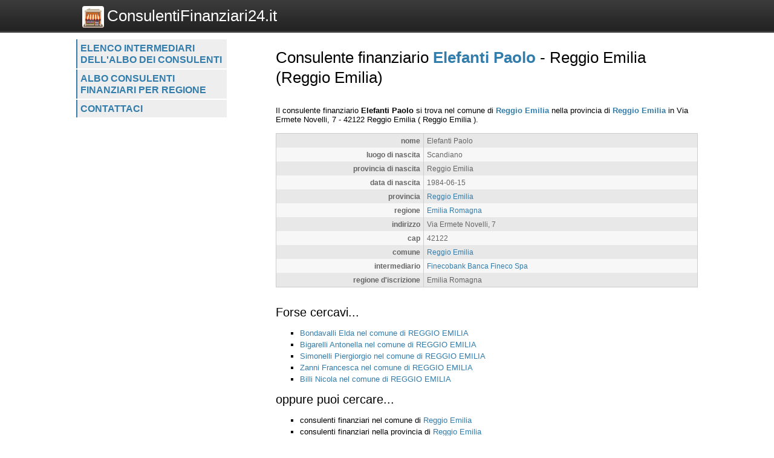

--- FILE ---
content_type: text/html; charset=UTF-8
request_url: https://www.consulentifinanziari24.it/consulenti/scheda/elefanti-paolo/62292
body_size: 2107
content:
<!DOCTYPE html>
<html>
    <head>
 
        <title>Consulente finanziario Elefanti Paolo  - 
	            Reggio Emilia (Reggio Emilia) - Consulentifinanziari24.it</title>
		<meta http-equiv="Content-Type" content="text/html; charset=utf-8" />
        <meta name="viewport" content="width=device-width, initial-scale=1, maximum-scale=1" />
        <!--
        <META http-equiv="expires" content="Sat, 07 Mar 2026 19:54:56 GMT" />
        <meta http-equiv="cache-control" content="public" />
        -->
        <META NAME="Description" CONTENT="Elefanti Paolo si trova nel comune di Reggio Emilia nella provincia di Reggio Emilia in Via Ermete Novelli, 7 - 42122 Reggio Emilia( Reggio Emilia )." />
        <meta name="robots" content="index, follow" />
        
		<link rel="shortcut icon" href="https://www.consulentifinanziari24.it/favicon.ico" type="image/x-icon" />
		<link rel="apple-touch-icon" href="https://www.consulentifinanziari24.it//apple-touch-icon.png" />
		<link rel="apple-touch-icon" sizes="57x57" href="https://www.consulentifinanziari24.it/apple-touch-icon-57x57.png" />
		<link rel="apple-touch-icon" sizes="72x72" href="https://www.consulentifinanziari24.it/apple-touch-icon-72x72.png" />
		<link rel="apple-touch-icon" sizes="76x76" href="https://www.consulentifinanziari24.it/apple-touch-icon-76x76.png" />
		<link rel="apple-touch-icon" sizes="114x114" href="https://www.consulentifinanziari24.it/apple-touch-icon-114x114.png" />
		<link rel="apple-touch-icon" sizes="120x120" href="https://www.consulentifinanziari24.it/apple-touch-icon-120x120.png" />
		<link rel="apple-touch-icon" sizes="144x144" href="https://www.consulentifinanziari24.it/apple-touch-icon-144x144.png" />
		<link rel="apple-touch-icon" sizes="152x152" href="https://www.consulentifinanziari24.it/apple-touch-icon-152x152.png" />

        <script type="text/javascript">
            var site_url = "https://www.consulentifinanziari24.it/";
            var base_url = "https://www.consulentifinanziari24.it/";
            var tpl_folder = "https://www.consulentifinanziari24.it/public/tpl";
        </script>          
        
		<script src="https://www.invernomuto.net/ads_manager/adsenseFallback.js"></script>

		<link type="text/css" href="https://www.consulentifinanziari24.it/public/tpl/css/style.css" rel="stylesheet" />
<link rel="canonical" href="https://www.consulentifinanziari24.it/consulenti/scheda/elefanti-paolo/62292" /><link rel="amphtml" href="https://www.consulentifinanziari24.it/consulenti/scheda/elefanti-paolo/62292?view=amp">		 
        <style>
		a, h1 b, #graffa{ color: #337DAC; }
		</style>
		

	    <script async src="//pagead2.googlesyndication.com/pagead/js/adsbygoogle.js"></script>
		<!-- INIZIO RICHIESTA PERSONALIZZAZIONE BANNER -->
		<!--* TOGLIERE IL RICHIAMO AL VECCHIO FILE JS COOKIE_LAW IN BASSO  -->
		<!-- <script>(adsbygoogle=window.adsbygoogle||[]).pauseAdRequests=1;</script> -->
		<!-- FINE RICHIESTA PERSONALIZZAZIONE BANNER -->
	    <script>
	      (adsbygoogle = window.adsbygoogle || []).push({
	        google_ad_client: "ca-pub-5568848730124950",
	        enable_page_level_ads: true
	      });
	    </script>

</head>
<body>
	<div id="header" class="clear_after">
		<div class="container">  
		    <div id="logo">
		        <a href="https://www.consulentifinanziari24.it/"><img src="https://www.consulentifinanziari24.it/logo.png" alt="Logo">ConsulentiFinanziari24.it</a>
		    </div>
			    
		    <div id="search">
		        		    </div>
	    </div>
	</div>

	<div id="wrapper" class="container">
		<div id="leftblock">
		    
		    <div id="menu">
		        <ul class="clear_after"><li><a href="https://www.consulentifinanziari24.it/consulenti/lista/intermediario" class="">
                    Elenco intermediari dell'albo dei consulenti</a></li><li><a href="https://www.consulentifinanziari24.it/consulenti/lista/regione" class="">
                    Albo consulenti finanziari per regione</a></li><li><a href="https://www.consulentifinanziari24.it/contattaci/" class="">
                    Contattaci</a></li></ul>		    </div>
		    
			<div id="moduli_left_top">			
	        				</div>
			
	        <div id="banner_left">
	        	
					<ins class="adsbygoogle"
					    style="display:block"
						data-ad-client="ca-pub-5568848730124950"
					    data-ad-slot="7515241963"
					    data-ad-format="auto"></ins>
					<script>(adsbygoogle = window.adsbygoogle || []).push({});</script>	        </div>
	        
			<div id="moduli_left_bottom">			
	        				</div>
			
			<div id="box_left">			
	        				</div>			        
        
		<!--        
			<div class="holder">
	            	        </div>    
		-->
    	</div>
	      
	    <div id="content">
	    	<div id="menu_small">
		        <ul class="clear_after"><li><a href="https://www.consulentifinanziari24.it/consulenti/lista/intermediario" class="">
                    Elenco intermediari dell'albo dei consulenti</a></li><li><a href="https://www.consulentifinanziari24.it/consulenti/lista/regione" class="">
                    Albo consulenti finanziari per regione</a></li><li><a href="https://www.consulentifinanziari24.it/contattaci/" class="">
                    Contattaci</a></li></ul>		    </div>
			<div id="moduli_center_top">			
	        				</div>	    
	    		        <div id="testo">
	            	            <? if($title) : ?>
<h1>Consulente finanziario <b>Elefanti Paolo</b>  - 
	            Reggio Emilia (Reggio Emilia)</h1>
<? endif;?>
<div id="consulenti-scheda-intro">
                </div><div id="banner_adsense_top_scheda">
					<ins class="adsbygoogle"
					    style="display:block"
						data-ad-client="ca-pub-5568848730124950"
					    data-ad-slot="8991975166"
					    data-ad-format="auto"></ins>
					<script>(adsbygoogle = window.adsbygoogle || []).push({});</script></div>Il consulente finanziario 
		            
        	<span itemscope itemtype="http://data-vocabulary.org/Organization"> 
			<b><span itemprop="name">Elefanti Paolo</span></b> si trova nel comune
            di <b><a href="https://www.consulentifinanziari24.it/consulenti/elenchi/comune/reggio-emilia/5683">Reggio Emilia</a></b> nella provincia di <b><a href="https://www.consulentifinanziari24.it/consulenti/elenchi/provincia/reggio-emilia/64">Reggio Emilia</a></b> in 
			<span itemprop="address" itemscope itemtype="http://data-vocabulary.org/Address">
				<span itemprop="street-address">Via Ermete Novelli, 7</span> - <span>42122</span> <span itemprop="locality">Reggio Emilia</span>
				( <span>Reggio Emilia</span> ).
			</span><br /></span>
					<table class="struttura"><tr class="dark"><td class="label">nome</td><td class="value">Elefanti Paolo</td></tr><tr class="light"><td class="label">luogo di nascita</td><td class="value">Scandiano</td></tr><tr class="dark"><td class="label">provincia di nascita</td><td class="value">Reggio Emilia</td></tr><tr class="light"><td class="label">data di nascita</td><td class="value">1984-06-15</td></tr><tr class="dark"><td class="label">provincia</td><td class="value"><a href="https://www.consulentifinanziari24.it/consulenti/elenchi/provincia/reggio-emilia/64">Reggio Emilia</a></td></tr><tr class="light"><td class="label">regione</td><td class="value"><a href="https://www.consulentifinanziari24.it/consulenti/elenchi/regione/emilia-romagna/14">Emilia Romagna</a></td></tr><tr class="dark"><td class="label">indirizzo</td><td class="value">Via Ermete Novelli, 7</td></tr><tr class="light"><td class="label">cap</td><td class="value">42122</td></tr><tr class="dark"><td class="label">comune</td><td class="value"><a href="https://www.consulentifinanziari24.it/consulenti/elenchi/comune/reggio-emilia/5683">Reggio Emilia</a></td></tr><tr class="light"><td class="label">intermediario</td><td class="value"><a href="https://www.consulentifinanziari24.it/consulenti/elenchi/intermediario/finecobank-banca-fineco-spa/1">Finecobank Banca Fineco Spa</a></td></tr><tr class="dark"><td class="label">regione d'iscrizione</td><td class="value">Emilia Romagna</td></tr></table>
					<div style="clear: both;">
					<ins class="adsbygoogle"
					    style="display:block"
						data-ad-client="ca-pub-5568848730124950"
					    data-ad-slot="3085042360"
					    data-ad-format="auto"></ins>
					<script>(adsbygoogle = window.adsbygoogle || []).push({});</script></div>
		            <div class="dashed"></div>
		            <div id="forse_cercavi">
		            <h2>Forse cercavi...</h2>
		            <ul>
		                <li><a href="https://www.consulentifinanziari24.it/consulenti/scheda/bondavalli-elda/767">Bondavalli Elda nel comune di REGGIO EMILIA</a></li><li><a href="https://www.consulentifinanziari24.it/consulenti/scheda/bigarelli-antonella/676">Bigarelli Antonella nel comune di REGGIO EMILIA</a></li><li><a href="https://www.consulentifinanziari24.it/consulenti/scheda/simonelli-piergiorgio/4678">Simonelli Piergiorgio nel comune di REGGIO EMILIA</a></li><li><a href="https://www.consulentifinanziari24.it/consulenti/scheda/zanni-francesca/5333">Zanni Francesca nel comune di REGGIO EMILIA</a></li><li><a href="https://www.consulentifinanziari24.it/consulenti/scheda/billi-nicola/689">Billi Nicola nel comune di REGGIO EMILIA</a></li>    
		            </ul>
					</div>
					<div id="oppure_cercavi">            
		            <h2>oppure puoi cercare...</h2>
		            <ul>
		                <li>consulenti finanziari nel comune di <a href="https://www.consulentifinanziari24.it/consulenti/elenchi/comune/reggio-emilia/5683">Reggio Emilia</a></li>
		                <li>consulenti finanziari nella provincia di <a href="https://www.consulentifinanziari24.it/consulenti/elenchi/provincia/reggio-emilia/64">Reggio Emilia</a></li>
		                <li>consulenti finanziari nella regione <a href="https://www.consulentifinanziari24.it/consulenti/elenchi/regione/emilia-romagna/14">Emilia Romagna</a></li>                
		            </ul>
					</div>	        </div>
			<div id="moduli_center_bottom">			
	        				</div>
	        	        
	    	<div id="left_col_small">
		        		    </div>
	        
	    </div>
	    
	    <div style="clear: both;"></div>
  	</div>
	  <!-- <script src="cookie-adsense.js"></script> -->
<!-- <script async src="/cookie_law.js"></script> -->
</body>
</html>

--- FILE ---
content_type: text/html; charset=utf-8
request_url: https://www.google.com/recaptcha/api2/aframe
body_size: 267
content:
<!DOCTYPE HTML><html><head><meta http-equiv="content-type" content="text/html; charset=UTF-8"></head><body><script nonce="s_e6zGj4PQqEoJumESUrPA">/** Anti-fraud and anti-abuse applications only. See google.com/recaptcha */ try{var clients={'sodar':'https://pagead2.googlesyndication.com/pagead/sodar?'};window.addEventListener("message",function(a){try{if(a.source===window.parent){var b=JSON.parse(a.data);var c=clients[b['id']];if(c){var d=document.createElement('img');d.src=c+b['params']+'&rc='+(localStorage.getItem("rc::a")?sessionStorage.getItem("rc::b"):"");window.document.body.appendChild(d);sessionStorage.setItem("rc::e",parseInt(sessionStorage.getItem("rc::e")||0)+1);localStorage.setItem("rc::h",'1769025298622');}}}catch(b){}});window.parent.postMessage("_grecaptcha_ready", "*");}catch(b){}</script></body></html>